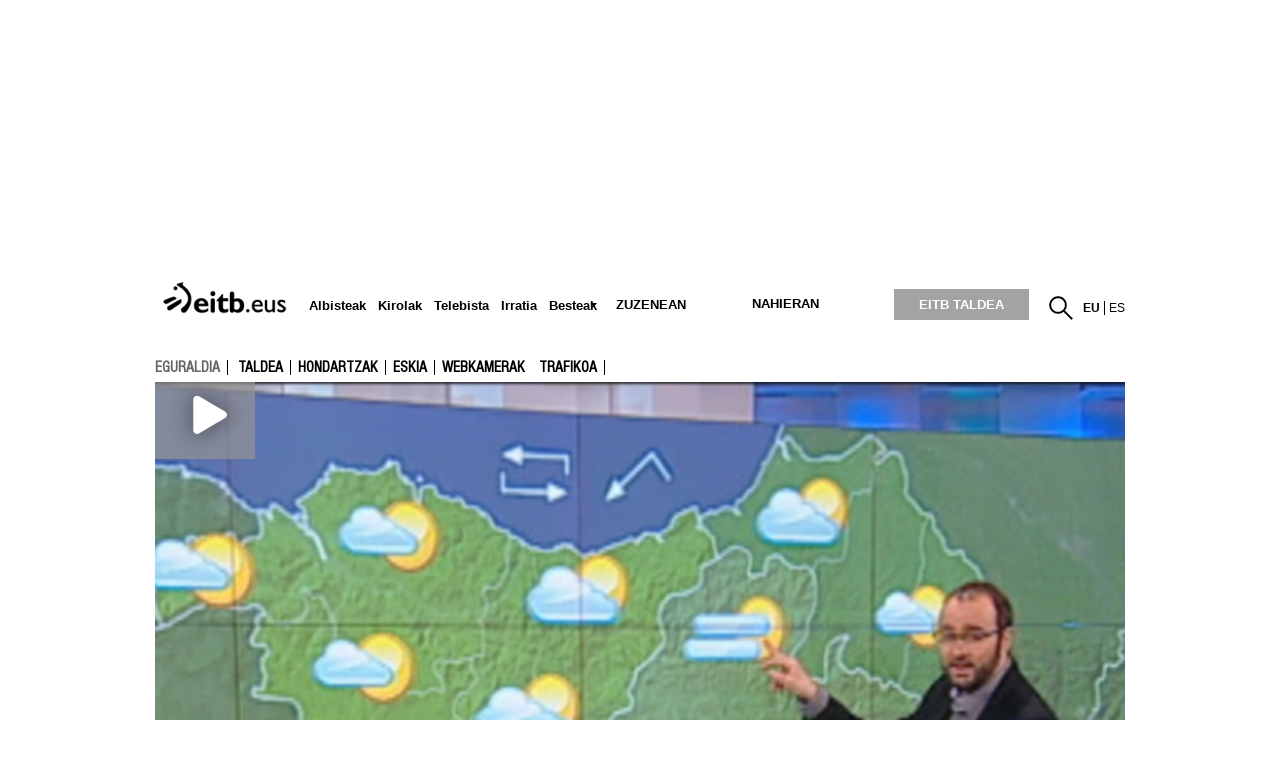

--- FILE ---
content_type: text/plain; charset=ISO-8859-1
request_url: https://time.akamai.com/?_=1769063957058
body_size: 10
content:
1769063960

--- FILE ---
content_type: text/plain; charset=ISO-8859-1
request_url: https://time.akamai.com/?_=1769063957057
body_size: 10
content:
1769063959